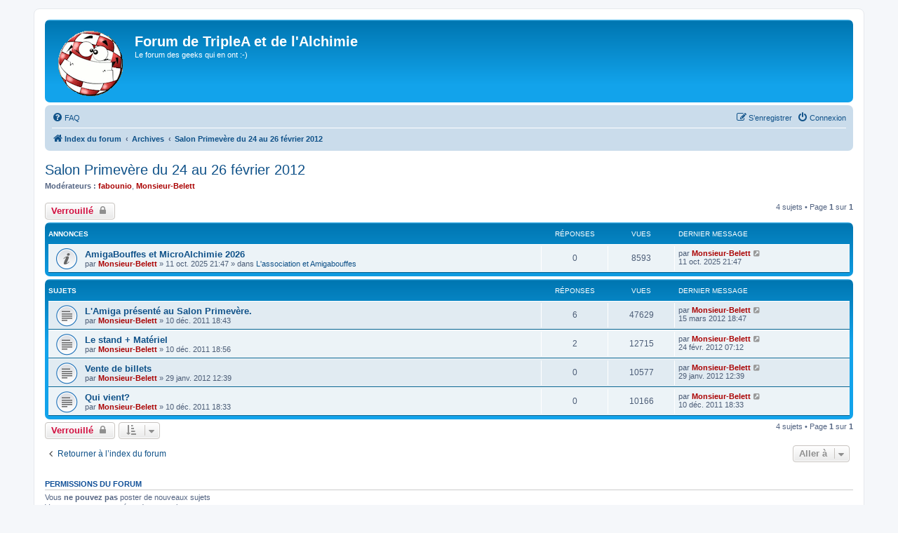

--- FILE ---
content_type: text/html; charset=UTF-8
request_url: https://www.triplea.fr/forum/viewforum.php?f=28&sid=7c68e91fa37284da5b3ce45737a7ee2f
body_size: 6232
content:
<!DOCTYPE html>
<html dir="ltr" lang="fr">
<head>
<meta charset="utf-8" />
<meta http-equiv="X-UA-Compatible" content="IE=edge">
<meta name="viewport" content="width=device-width, initial-scale=1" />

<title>Salon Primevère du 24 au 26 février 2012 - Forum de TripleA et de l'Alchimie</title>


	<link rel="canonical" href="https://www.triplea.fr/forum/viewforum.php?f=28">

<!--
	phpBB style name: prosilver
	Based on style:   prosilver (this is the default phpBB3 style)
	Original author:  Tom Beddard ( http://www.subBlue.com/ )
	Modified by:
-->

<link href="./assets/css/font-awesome.min.css?assets_version=166" rel="stylesheet">
<link href="./styles/prosilver/theme/stylesheet.css?assets_version=166" rel="stylesheet">
<link href="./styles/prosilver/theme/fr/stylesheet.css?assets_version=166" rel="stylesheet">




<!--[if lte IE 9]>
	<link href="./styles/prosilver/theme/tweaks.css?assets_version=166" rel="stylesheet">
<![endif]-->

	
<link href="./ext/phpbb/collapsiblecategories/styles/all/theme/collapsiblecategories.css?assets_version=166" rel="stylesheet" media="screen">



</head>
<body id="phpbb" class="nojs notouch section-viewforum ltr ">


<div id="wrap" class="wrap">
	<a id="top" class="top-anchor" accesskey="t"></a>
	<div id="page-header">
		<div class="headerbar" role="banner">
					<div class="inner">

			<div id="site-description" class="site-description">
		<a id="logo" class="logo" href="./index.php?sid=4d6c2d3889152d5c504f296beafdd164" title="Index du forum">
					<span class="site_logo"></span>
				</a>
				<h1>Forum de TripleA et de l'Alchimie</h1>
				<p>Le forum des geeks qui en ont :-)</p>
				<p class="skiplink"><a href="#start_here">Vers le contenu</a></p>
			</div>

									
			</div>
					</div>
				<div class="navbar" role="navigation">
	<div class="inner">

	<ul id="nav-main" class="nav-main linklist" role="menubar">

		<li id="quick-links" class="quick-links dropdown-container responsive-menu hidden" data-skip-responsive="true">
			<a href="#" class="dropdown-trigger">
				<i class="icon fa-bars fa-fw" aria-hidden="true"></i><span>Accès rapide</span>
			</a>
			<div class="dropdown">
				<div class="pointer"><div class="pointer-inner"></div></div>
				<ul class="dropdown-contents" role="menu">
					
					
										<li class="separator"></li>

									</ul>
			</div>
		</li>

				<li data-skip-responsive="true">
			<a href="/forum/app.php/help/faq?sid=4d6c2d3889152d5c504f296beafdd164" rel="help" title="Foire aux questions (Questions posées fréquemment)" role="menuitem">
				<i class="icon fa-question-circle fa-fw" aria-hidden="true"></i><span>FAQ</span>
			</a>
		</li>
						
			<li class="rightside"  data-skip-responsive="true">
			<a href="./ucp.php?mode=login&amp;redirect=viewforum.php%3Ff%3D28&amp;sid=4d6c2d3889152d5c504f296beafdd164" title="Connexion" accesskey="x" role="menuitem">
				<i class="icon fa-power-off fa-fw" aria-hidden="true"></i><span>Connexion</span>
			</a>
		</li>
					<li class="rightside" data-skip-responsive="true">
				<a href="./ucp.php?mode=register&amp;sid=4d6c2d3889152d5c504f296beafdd164" role="menuitem">
					<i class="icon fa-pencil-square-o  fa-fw" aria-hidden="true"></i><span>S’enregistrer</span>
				</a>
			</li>
						</ul>

	<ul id="nav-breadcrumbs" class="nav-breadcrumbs linklist navlinks" role="menubar">
				
		
		<li class="breadcrumbs" itemscope itemtype="https://schema.org/BreadcrumbList">

			
							<span class="crumb" itemtype="https://schema.org/ListItem" itemprop="itemListElement" itemscope><a itemprop="item" href="./index.php?sid=4d6c2d3889152d5c504f296beafdd164" accesskey="h" data-navbar-reference="index"><i class="icon fa-home fa-fw"></i><span itemprop="name">Index du forum</span></a><meta itemprop="position" content="1" /></span>

											
								<span class="crumb" itemtype="https://schema.org/ListItem" itemprop="itemListElement" itemscope data-forum-id="27"><a itemprop="item" href="./viewforum.php?f=27&amp;sid=4d6c2d3889152d5c504f296beafdd164"><span itemprop="name">Archives</span></a><meta itemprop="position" content="2" /></span>
															
								<span class="crumb" itemtype="https://schema.org/ListItem" itemprop="itemListElement" itemscope data-forum-id="28"><a itemprop="item" href="./viewforum.php?f=28&amp;sid=4d6c2d3889152d5c504f296beafdd164"><span itemprop="name">Salon Primevère du 24 au 26 février 2012</span></a><meta itemprop="position" content="3" /></span>
							
					</li>

		
			</ul>

	</div>
</div>
	</div>

	
	<a id="start_here" class="anchor"></a>
	<div id="page-body" class="page-body" role="main">
		
		<h2 class="forum-title"><a href="./viewforum.php?f=28&amp;sid=4d6c2d3889152d5c504f296beafdd164">Salon Primevère du 24 au 26 février 2012</a></h2>
<div>
	<!-- NOTE: remove the style="display: none" when you want to have the forum description on the forum body -->
		<p><strong>Modérateurs :</strong> <a href="./memberlist.php?mode=viewprofile&amp;u=2&amp;sid=4d6c2d3889152d5c504f296beafdd164" style="color: #AA0000;" class="username-coloured">fabounio</a>, <a href="./memberlist.php?mode=viewprofile&amp;u=56&amp;sid=4d6c2d3889152d5c504f296beafdd164" style="color: #AA0000;" class="username-coloured">Monsieur-Belett</a></p></div>



	<div class="action-bar bar-top">

				
		<a href="./posting.php?mode=post&amp;f=28&amp;sid=4d6c2d3889152d5c504f296beafdd164" class="button" title="Forum verrouillé">
							<span>Verrouillé</span> <i class="icon fa-lock fa-fw" aria-hidden="true"></i>
					</a>
				
	
	<div class="pagination">
				4 sujets
					&bull; Page <strong>1</strong> sur <strong>1</strong>
			</div>

	</div>




	
			<div class="forumbg announcement">
		<div class="inner">
		<ul class="topiclist">
			<li class="header">
				<dl class="row-item">
					<dt><div class="list-inner">Annonces</div></dt>
					<dd class="posts">Réponses</dd>
					<dd class="views">Vues</dd>
					<dd class="lastpost"><span>Dernier message</span></dd>
				</dl>
			</li>
		</ul>
		<ul class="topiclist topics">
	
				<li class="row bg1 global-announce">
						<dl class="row-item global_read">
				<dt title="Aucun message non lu">
										<div class="list-inner">
																		<a href="./viewtopic.php?t=2098&amp;sid=4d6c2d3889152d5c504f296beafdd164" class="topictitle">AmigaBouffes et MicroAlchimie 2026</a>																								<br />
						
												<div class="responsive-show" style="display: none;">
							Dernier message par <a href="./memberlist.php?mode=viewprofile&amp;u=56&amp;sid=4d6c2d3889152d5c504f296beafdd164" style="color: #AA0000;" class="username-coloured">Monsieur-Belett</a> &laquo; <a href="./viewtopic.php?p=7137&amp;sid=4d6c2d3889152d5c504f296beafdd164#p7137" title="Aller au dernier message"><time datetime="2025-10-11T19:47:26+00:00">11 oct. 2025 21:47</time></a>
							<br />Posté dans <a href="./viewforum.php?f=2&amp;sid=4d6c2d3889152d5c504f296beafdd164">L'association et Amigabouffes</a>						</div>
													
						<div class="topic-poster responsive-hide left-box">
																												par <a href="./memberlist.php?mode=viewprofile&amp;u=56&amp;sid=4d6c2d3889152d5c504f296beafdd164" style="color: #AA0000;" class="username-coloured">Monsieur-Belett</a> &raquo; <time datetime="2025-10-11T19:47:26+00:00">11 oct. 2025 21:47</time>
														 &raquo; dans <a href="./viewforum.php?f=2&amp;sid=4d6c2d3889152d5c504f296beafdd164">L'association et Amigabouffes</a>						</div>

						
											</div>
				</dt>
				<dd class="posts">0 <dfn>Réponses</dfn></dd>
				<dd class="views">8593 <dfn>Vues</dfn></dd>
				<dd class="lastpost">
					<span><dfn>Dernier message </dfn>par <a href="./memberlist.php?mode=viewprofile&amp;u=56&amp;sid=4d6c2d3889152d5c504f296beafdd164" style="color: #AA0000;" class="username-coloured">Monsieur-Belett</a>													<a href="./viewtopic.php?p=7137&amp;sid=4d6c2d3889152d5c504f296beafdd164#p7137" title="Aller au dernier message">
								<i class="icon fa-external-link-square fa-fw icon-lightgray icon-md" aria-hidden="true"></i><span class="sr-only"></span>
							</a>
												<br /><time datetime="2025-10-11T19:47:26+00:00">11 oct. 2025 21:47</time>
					</span>
				</dd>
			</dl>
					</li>
		
	

			</ul>
		</div>
	</div>
	
			<div class="forumbg">
		<div class="inner">
		<ul class="topiclist">
			<li class="header">
				<dl class="row-item">
					<dt><div class="list-inner">Sujets</div></dt>
					<dd class="posts">Réponses</dd>
					<dd class="views">Vues</dd>
					<dd class="lastpost"><span>Dernier message</span></dd>
				</dl>
			</li>
		</ul>
		<ul class="topiclist topics">
	
				<li class="row bg2">
						<dl class="row-item topic_read">
				<dt title="Aucun message non lu">
										<div class="list-inner">
																		<a href="./viewtopic.php?t=1500&amp;sid=4d6c2d3889152d5c504f296beafdd164" class="topictitle">L'Amiga présenté au Salon Primevère.</a>																								<br />
						
												<div class="responsive-show" style="display: none;">
							Dernier message par <a href="./memberlist.php?mode=viewprofile&amp;u=56&amp;sid=4d6c2d3889152d5c504f296beafdd164" style="color: #AA0000;" class="username-coloured">Monsieur-Belett</a> &laquo; <a href="./viewtopic.php?p=3762&amp;sid=4d6c2d3889152d5c504f296beafdd164#p3762" title="Aller au dernier message"><time datetime="2012-03-15T17:47:09+00:00">15 mars 2012 18:47</time></a>
													</div>
														<span class="responsive-show left-box" style="display: none;">Réponses : <strong>6</strong></span>
													
						<div class="topic-poster responsive-hide left-box">
																												par <a href="./memberlist.php?mode=viewprofile&amp;u=56&amp;sid=4d6c2d3889152d5c504f296beafdd164" style="color: #AA0000;" class="username-coloured">Monsieur-Belett</a> &raquo; <time datetime="2011-12-10T17:43:59+00:00">10 déc. 2011 18:43</time>
																				</div>

						
											</div>
				</dt>
				<dd class="posts">6 <dfn>Réponses</dfn></dd>
				<dd class="views">47629 <dfn>Vues</dfn></dd>
				<dd class="lastpost">
					<span><dfn>Dernier message </dfn>par <a href="./memberlist.php?mode=viewprofile&amp;u=56&amp;sid=4d6c2d3889152d5c504f296beafdd164" style="color: #AA0000;" class="username-coloured">Monsieur-Belett</a>													<a href="./viewtopic.php?p=3762&amp;sid=4d6c2d3889152d5c504f296beafdd164#p3762" title="Aller au dernier message">
								<i class="icon fa-external-link-square fa-fw icon-lightgray icon-md" aria-hidden="true"></i><span class="sr-only"></span>
							</a>
												<br /><time datetime="2012-03-15T17:47:09+00:00">15 mars 2012 18:47</time>
					</span>
				</dd>
			</dl>
					</li>
		
	

	
	
				<li class="row bg1">
						<dl class="row-item topic_read">
				<dt title="Aucun message non lu">
										<div class="list-inner">
																		<a href="./viewtopic.php?t=1501&amp;sid=4d6c2d3889152d5c504f296beafdd164" class="topictitle">Le stand + Matériel</a>																								<br />
						
												<div class="responsive-show" style="display: none;">
							Dernier message par <a href="./memberlist.php?mode=viewprofile&amp;u=56&amp;sid=4d6c2d3889152d5c504f296beafdd164" style="color: #AA0000;" class="username-coloured">Monsieur-Belett</a> &laquo; <a href="./viewtopic.php?p=3753&amp;sid=4d6c2d3889152d5c504f296beafdd164#p3753" title="Aller au dernier message"><time datetime="2012-02-24T06:12:12+00:00">24 févr. 2012 07:12</time></a>
													</div>
														<span class="responsive-show left-box" style="display: none;">Réponses : <strong>2</strong></span>
													
						<div class="topic-poster responsive-hide left-box">
																												par <a href="./memberlist.php?mode=viewprofile&amp;u=56&amp;sid=4d6c2d3889152d5c504f296beafdd164" style="color: #AA0000;" class="username-coloured">Monsieur-Belett</a> &raquo; <time datetime="2011-12-10T17:56:01+00:00">10 déc. 2011 18:56</time>
																				</div>

						
											</div>
				</dt>
				<dd class="posts">2 <dfn>Réponses</dfn></dd>
				<dd class="views">12715 <dfn>Vues</dfn></dd>
				<dd class="lastpost">
					<span><dfn>Dernier message </dfn>par <a href="./memberlist.php?mode=viewprofile&amp;u=56&amp;sid=4d6c2d3889152d5c504f296beafdd164" style="color: #AA0000;" class="username-coloured">Monsieur-Belett</a>													<a href="./viewtopic.php?p=3753&amp;sid=4d6c2d3889152d5c504f296beafdd164#p3753" title="Aller au dernier message">
								<i class="icon fa-external-link-square fa-fw icon-lightgray icon-md" aria-hidden="true"></i><span class="sr-only"></span>
							</a>
												<br /><time datetime="2012-02-24T06:12:12+00:00">24 févr. 2012 07:12</time>
					</span>
				</dd>
			</dl>
					</li>
		
	

	
	
				<li class="row bg2">
						<dl class="row-item topic_read">
				<dt title="Aucun message non lu">
										<div class="list-inner">
																		<a href="./viewtopic.php?t=1505&amp;sid=4d6c2d3889152d5c504f296beafdd164" class="topictitle">Vente de billets</a>																								<br />
						
												<div class="responsive-show" style="display: none;">
							Dernier message par <a href="./memberlist.php?mode=viewprofile&amp;u=56&amp;sid=4d6c2d3889152d5c504f296beafdd164" style="color: #AA0000;" class="username-coloured">Monsieur-Belett</a> &laquo; <a href="./viewtopic.php?p=3750&amp;sid=4d6c2d3889152d5c504f296beafdd164#p3750" title="Aller au dernier message"><time datetime="2012-01-29T11:39:46+00:00">29 janv. 2012 12:39</time></a>
													</div>
													
						<div class="topic-poster responsive-hide left-box">
																												par <a href="./memberlist.php?mode=viewprofile&amp;u=56&amp;sid=4d6c2d3889152d5c504f296beafdd164" style="color: #AA0000;" class="username-coloured">Monsieur-Belett</a> &raquo; <time datetime="2012-01-29T11:39:46+00:00">29 janv. 2012 12:39</time>
																				</div>

						
											</div>
				</dt>
				<dd class="posts">0 <dfn>Réponses</dfn></dd>
				<dd class="views">10577 <dfn>Vues</dfn></dd>
				<dd class="lastpost">
					<span><dfn>Dernier message </dfn>par <a href="./memberlist.php?mode=viewprofile&amp;u=56&amp;sid=4d6c2d3889152d5c504f296beafdd164" style="color: #AA0000;" class="username-coloured">Monsieur-Belett</a>													<a href="./viewtopic.php?p=3750&amp;sid=4d6c2d3889152d5c504f296beafdd164#p3750" title="Aller au dernier message">
								<i class="icon fa-external-link-square fa-fw icon-lightgray icon-md" aria-hidden="true"></i><span class="sr-only"></span>
							</a>
												<br /><time datetime="2012-01-29T11:39:46+00:00">29 janv. 2012 12:39</time>
					</span>
				</dd>
			</dl>
					</li>
		
	

	
	
				<li class="row bg1">
						<dl class="row-item topic_read">
				<dt title="Aucun message non lu">
										<div class="list-inner">
																		<a href="./viewtopic.php?t=1499&amp;sid=4d6c2d3889152d5c504f296beafdd164" class="topictitle">Qui vient?</a>																								<br />
						
												<div class="responsive-show" style="display: none;">
							Dernier message par <a href="./memberlist.php?mode=viewprofile&amp;u=56&amp;sid=4d6c2d3889152d5c504f296beafdd164" style="color: #AA0000;" class="username-coloured">Monsieur-Belett</a> &laquo; <a href="./viewtopic.php?p=3710&amp;sid=4d6c2d3889152d5c504f296beafdd164#p3710" title="Aller au dernier message"><time datetime="2011-12-10T17:33:05+00:00">10 déc. 2011 18:33</time></a>
													</div>
													
						<div class="topic-poster responsive-hide left-box">
																												par <a href="./memberlist.php?mode=viewprofile&amp;u=56&amp;sid=4d6c2d3889152d5c504f296beafdd164" style="color: #AA0000;" class="username-coloured">Monsieur-Belett</a> &raquo; <time datetime="2011-12-10T17:33:05+00:00">10 déc. 2011 18:33</time>
																				</div>

						
											</div>
				</dt>
				<dd class="posts">0 <dfn>Réponses</dfn></dd>
				<dd class="views">10166 <dfn>Vues</dfn></dd>
				<dd class="lastpost">
					<span><dfn>Dernier message </dfn>par <a href="./memberlist.php?mode=viewprofile&amp;u=56&amp;sid=4d6c2d3889152d5c504f296beafdd164" style="color: #AA0000;" class="username-coloured">Monsieur-Belett</a>													<a href="./viewtopic.php?p=3710&amp;sid=4d6c2d3889152d5c504f296beafdd164#p3710" title="Aller au dernier message">
								<i class="icon fa-external-link-square fa-fw icon-lightgray icon-md" aria-hidden="true"></i><span class="sr-only"></span>
							</a>
												<br /><time datetime="2011-12-10T17:33:05+00:00">10 déc. 2011 18:33</time>
					</span>
				</dd>
			</dl>
					</li>
		
				</ul>
		</div>
	</div>
	

	<div class="action-bar bar-bottom">
					
			<a href="./posting.php?mode=post&amp;f=28&amp;sid=4d6c2d3889152d5c504f296beafdd164" class="button" title="Forum verrouillé">
							<span>Verrouillé</span> <i class="icon fa-lock fa-fw" aria-hidden="true"></i>
						</a>

					
					<form method="post" action="./viewforum.php?f=28&amp;sid=4d6c2d3889152d5c504f296beafdd164">
			<div class="dropdown-container dropdown-container-left dropdown-button-control sort-tools">
	<span title="Options d’affichage et de tri" class="button button-secondary dropdown-trigger dropdown-select">
		<i class="icon fa-sort-amount-asc fa-fw" aria-hidden="true"></i>
		<span class="caret"><i class="icon fa-sort-down fa-fw" aria-hidden="true"></i></span>
	</span>
	<div class="dropdown hidden">
		<div class="pointer"><div class="pointer-inner"></div></div>
		<div class="dropdown-contents">
			<fieldset class="display-options">
							<label>Afficher : <select name="st" id="st"><option value="0" selected="selected">Tous</option><option value="1">1 jour</option><option value="7">7 jours</option><option value="14">2 semaines</option><option value="30">1 mois</option><option value="90">3 mois</option><option value="180">6 mois</option><option value="365">1 an</option></select></label>
								<label>Trier par : <select name="sk" id="sk"><option value="a">Auteur</option><option value="t" selected="selected">Date</option><option value="r">Réponses</option><option value="s">Sujet</option><option value="v">Vues</option></select></label>
				<label>Ordre : <select name="sd" id="sd"><option value="a">Croissant</option><option value="d" selected="selected">Décroissant</option></select></label>
								<hr class="dashed" />
				<input type="submit" class="button2" name="sort" value="Aller" />
						</fieldset>
		</div>
	</div>
</div>
			</form>
		
		<div class="pagination">
						4 sujets
							 &bull; Page <strong>1</strong> sur <strong>1</strong>
					</div>
	</div>


<div class="action-bar actions-jump">
		<p class="jumpbox-return">
		<a href="./index.php?sid=4d6c2d3889152d5c504f296beafdd164" class="left-box arrow-left" accesskey="r">
			<i class="icon fa-angle-left fa-fw icon-black" aria-hidden="true"></i><span>Retourner à l’index du forum</span>
		</a>
	</p>
	
		<div class="jumpbox dropdown-container dropdown-container-right dropdown-up dropdown-left dropdown-button-control" id="jumpbox">
			<span title="Aller à" class="button button-secondary dropdown-trigger dropdown-select">
				<span>Aller à</span>
				<span class="caret"><i class="icon fa-sort-down fa-fw" aria-hidden="true"></i></span>
			</span>
		<div class="dropdown">
			<div class="pointer"><div class="pointer-inner"></div></div>
			<ul class="dropdown-contents">
																				<li><a href="./viewforum.php?f=2&amp;sid=4d6c2d3889152d5c504f296beafdd164" class="jumpbox-forum-link"> <span> L'association et Amigabouffes</span></a></li>
																<li><a href="./viewforum.php?f=16&amp;sid=4d6c2d3889152d5c504f296beafdd164" class="jumpbox-forum-link"> <span> Actualité, annonces, divers</span></a></li>
																<li><a href="./viewforum.php?f=87&amp;sid=4d6c2d3889152d5c504f296beafdd164" class="jumpbox-forum-link"> <span> µAlchimie VIII: du 31 octobre au 2 novembre 2025 à Clérieux</span></a></li>
																<li><a href="./viewforum.php?f=88&amp;sid=4d6c2d3889152d5c504f296beafdd164" class="jumpbox-sub-link"><span class="spacer"></span> <span>&#8627; &nbsp; Co-voiturage</span></a></li>
																<li><a href="./viewforum.php?f=89&amp;sid=4d6c2d3889152d5c504f296beafdd164" class="jumpbox-sub-link"><span class="spacer"></span> <span>&#8627; &nbsp; Matériels</span></a></li>
																<li><a href="./viewforum.php?f=90&amp;sid=4d6c2d3889152d5c504f296beafdd164" class="jumpbox-sub-link"><span class="spacer"></span> <span>&#8627; &nbsp; Le bar</span></a></li>
																<li><a href="./viewforum.php?f=27&amp;sid=4d6c2d3889152d5c504f296beafdd164" class="jumpbox-cat-link"> <span> Archives</span></a></li>
																<li><a href="./viewforum.php?f=79&amp;sid=4d6c2d3889152d5c504f296beafdd164" class="jumpbox-sub-link"><span class="spacer"></span> <span>&#8627; &nbsp; µAlchimie VII: du 3 au 5 novembre 2023 à Clérieux</span></a></li>
																<li><a href="./viewforum.php?f=80&amp;sid=4d6c2d3889152d5c504f296beafdd164" class="jumpbox-sub-link"><span class="spacer"></span><span class="spacer"></span> <span>&#8627; &nbsp; Co-voiturage</span></a></li>
																<li><a href="./viewforum.php?f=81&amp;sid=4d6c2d3889152d5c504f296beafdd164" class="jumpbox-sub-link"><span class="spacer"></span><span class="spacer"></span> <span>&#8627; &nbsp; Matériels</span></a></li>
																<li><a href="./viewforum.php?f=82&amp;sid=4d6c2d3889152d5c504f296beafdd164" class="jumpbox-sub-link"><span class="spacer"></span><span class="spacer"></span> <span>&#8627; &nbsp; Le bar</span></a></li>
																<li><a href="./viewforum.php?f=75&amp;sid=4d6c2d3889152d5c504f296beafdd164" class="jumpbox-sub-link"><span class="spacer"></span> <span>&#8627; &nbsp; µAlchimie VI: du 4 au 6 novembre 2022 à Clérieux</span></a></li>
																<li><a href="./viewforum.php?f=76&amp;sid=4d6c2d3889152d5c504f296beafdd164" class="jumpbox-sub-link"><span class="spacer"></span><span class="spacer"></span> <span>&#8627; &nbsp; Co-voiturage</span></a></li>
																<li><a href="./viewforum.php?f=77&amp;sid=4d6c2d3889152d5c504f296beafdd164" class="jumpbox-sub-link"><span class="spacer"></span><span class="spacer"></span> <span>&#8627; &nbsp; Matériels</span></a></li>
																<li><a href="./viewforum.php?f=78&amp;sid=4d6c2d3889152d5c504f296beafdd164" class="jumpbox-sub-link"><span class="spacer"></span><span class="spacer"></span> <span>&#8627; &nbsp; Le bar</span></a></li>
																<li><a href="./viewforum.php?f=72&amp;sid=4d6c2d3889152d5c504f296beafdd164" class="jumpbox-sub-link"><span class="spacer"></span> <span>&#8627; &nbsp; µAlchimie virtuelle II : du 11 au 14 novembre 2021</span></a></li>
																<li><a href="./viewforum.php?f=73&amp;sid=4d6c2d3889152d5c504f296beafdd164" class="jumpbox-sub-link"><span class="spacer"></span><span class="spacer"></span> <span>&#8627; &nbsp; Matériels</span></a></li>
																<li><a href="./viewforum.php?f=74&amp;sid=4d6c2d3889152d5c504f296beafdd164" class="jumpbox-sub-link"><span class="spacer"></span><span class="spacer"></span> <span>&#8627; &nbsp; Le bar</span></a></li>
																<li><a href="./viewforum.php?f=68&amp;sid=4d6c2d3889152d5c504f296beafdd164" class="jumpbox-sub-link"><span class="spacer"></span> <span>&#8627; &nbsp; µAlchimie VIrtuelle : les 24 et 25 octobre 2020</span></a></li>
																<li><a href="./viewforum.php?f=70&amp;sid=4d6c2d3889152d5c504f296beafdd164" class="jumpbox-sub-link"><span class="spacer"></span><span class="spacer"></span> <span>&#8627; &nbsp; Matériels</span></a></li>
																<li><a href="./viewforum.php?f=71&amp;sid=4d6c2d3889152d5c504f296beafdd164" class="jumpbox-sub-link"><span class="spacer"></span><span class="spacer"></span> <span>&#8627; &nbsp; Le bar</span></a></li>
																<li><a href="./viewforum.php?f=59&amp;sid=4d6c2d3889152d5c504f296beafdd164" class="jumpbox-sub-link"><span class="spacer"></span> <span>&#8627; &nbsp; µAlchimie V: les 20 et 21 octobre 2018 à Clérieux</span></a></li>
																<li><a href="./viewforum.php?f=60&amp;sid=4d6c2d3889152d5c504f296beafdd164" class="jumpbox-sub-link"><span class="spacer"></span><span class="spacer"></span> <span>&#8627; &nbsp; Covoiturage</span></a></li>
																<li><a href="./viewforum.php?f=61&amp;sid=4d6c2d3889152d5c504f296beafdd164" class="jumpbox-sub-link"><span class="spacer"></span><span class="spacer"></span> <span>&#8627; &nbsp; Matériels</span></a></li>
																<li><a href="./viewforum.php?f=62&amp;sid=4d6c2d3889152d5c504f296beafdd164" class="jumpbox-sub-link"><span class="spacer"></span><span class="spacer"></span> <span>&#8627; &nbsp; Le bar</span></a></li>
																<li><a href="./viewforum.php?f=63&amp;sid=4d6c2d3889152d5c504f296beafdd164" class="jumpbox-sub-link"><span class="spacer"></span> <span>&#8627; &nbsp; Alchimie treize: du 1 au 3 novembre 2019 à Tain</span></a></li>
																<li><a href="./viewforum.php?f=64&amp;sid=4d6c2d3889152d5c504f296beafdd164" class="jumpbox-sub-link"><span class="spacer"></span><span class="spacer"></span> <span>&#8627; &nbsp; Le bar</span></a></li>
																<li><a href="./viewforum.php?f=65&amp;sid=4d6c2d3889152d5c504f296beafdd164" class="jumpbox-sub-link"><span class="spacer"></span><span class="spacer"></span> <span>&#8627; &nbsp; Matériels</span></a></li>
																<li><a href="./viewforum.php?f=66&amp;sid=4d6c2d3889152d5c504f296beafdd164" class="jumpbox-sub-link"><span class="spacer"></span><span class="spacer"></span> <span>&#8627; &nbsp; Covoiturage</span></a></li>
																<li><a href="./viewforum.php?f=54&amp;sid=4d6c2d3889152d5c504f296beafdd164" class="jumpbox-sub-link"><span class="spacer"></span> <span>&#8627; &nbsp; Alchimie 12: du 10 au 12 novembre 2017 à Tain</span></a></li>
																<li><a href="./viewforum.php?f=55&amp;sid=4d6c2d3889152d5c504f296beafdd164" class="jumpbox-sub-link"><span class="spacer"></span><span class="spacer"></span> <span>&#8627; &nbsp; Covoiturage</span></a></li>
																<li><a href="./viewforum.php?f=56&amp;sid=4d6c2d3889152d5c504f296beafdd164" class="jumpbox-sub-link"><span class="spacer"></span><span class="spacer"></span> <span>&#8627; &nbsp; Matériels</span></a></li>
																<li><a href="./viewforum.php?f=57&amp;sid=4d6c2d3889152d5c504f296beafdd164" class="jumpbox-sub-link"><span class="spacer"></span><span class="spacer"></span> <span>&#8627; &nbsp; Le bar</span></a></li>
																<li><a href="./viewforum.php?f=58&amp;sid=4d6c2d3889152d5c504f296beafdd164" class="jumpbox-sub-link"><span class="spacer"></span><span class="spacer"></span> <span>&#8627; &nbsp; Billets SNCF</span></a></li>
																<li><a href="./viewforum.php?f=50&amp;sid=4d6c2d3889152d5c504f296beafdd164" class="jumpbox-sub-link"><span class="spacer"></span> <span>&#8627; &nbsp; µAlchimie IV: les 22 et 23 octobre 2016 à Clérieux</span></a></li>
																<li><a href="./viewforum.php?f=51&amp;sid=4d6c2d3889152d5c504f296beafdd164" class="jumpbox-sub-link"><span class="spacer"></span><span class="spacer"></span> <span>&#8627; &nbsp; Covoiturage</span></a></li>
																<li><a href="./viewforum.php?f=52&amp;sid=4d6c2d3889152d5c504f296beafdd164" class="jumpbox-sub-link"><span class="spacer"></span><span class="spacer"></span> <span>&#8627; &nbsp; Matériels</span></a></li>
																<li><a href="./viewforum.php?f=53&amp;sid=4d6c2d3889152d5c504f296beafdd164" class="jumpbox-sub-link"><span class="spacer"></span><span class="spacer"></span> <span>&#8627; &nbsp; Le bar</span></a></li>
																<li><a href="./viewforum.php?f=45&amp;sid=4d6c2d3889152d5c504f296beafdd164" class="jumpbox-sub-link"><span class="spacer"></span> <span>&#8627; &nbsp; Alchimie 0xb: du 13 au 15 novembre 2015</span></a></li>
																<li><a href="./viewforum.php?f=46&amp;sid=4d6c2d3889152d5c504f296beafdd164" class="jumpbox-sub-link"><span class="spacer"></span><span class="spacer"></span> <span>&#8627; &nbsp; Covoiturage</span></a></li>
																<li><a href="./viewforum.php?f=47&amp;sid=4d6c2d3889152d5c504f296beafdd164" class="jumpbox-sub-link"><span class="spacer"></span><span class="spacer"></span> <span>&#8627; &nbsp; Matériels</span></a></li>
																<li><a href="./viewforum.php?f=48&amp;sid=4d6c2d3889152d5c504f296beafdd164" class="jumpbox-sub-link"><span class="spacer"></span><span class="spacer"></span> <span>&#8627; &nbsp; Le bar</span></a></li>
																<li><a href="./viewforum.php?f=49&amp;sid=4d6c2d3889152d5c504f296beafdd164" class="jumpbox-sub-link"><span class="spacer"></span><span class="spacer"></span> <span>&#8627; &nbsp; Billets SNCF</span></a></li>
																<li><a href="./viewforum.php?f=41&amp;sid=4d6c2d3889152d5c504f296beafdd164" class="jumpbox-sub-link"><span class="spacer"></span> <span>&#8627; &nbsp; µAlchimie III: les 25 et 26 octobre 2014 à Clérieux</span></a></li>
																<li><a href="./viewforum.php?f=42&amp;sid=4d6c2d3889152d5c504f296beafdd164" class="jumpbox-sub-link"><span class="spacer"></span><span class="spacer"></span> <span>&#8627; &nbsp; Covoiturage</span></a></li>
																<li><a href="./viewforum.php?f=43&amp;sid=4d6c2d3889152d5c504f296beafdd164" class="jumpbox-sub-link"><span class="spacer"></span><span class="spacer"></span> <span>&#8627; &nbsp; Matériels</span></a></li>
																<li><a href="./viewforum.php?f=44&amp;sid=4d6c2d3889152d5c504f296beafdd164" class="jumpbox-sub-link"><span class="spacer"></span><span class="spacer"></span> <span>&#8627; &nbsp; Le bar</span></a></li>
																<li><a href="./viewforum.php?f=36&amp;sid=4d6c2d3889152d5c504f296beafdd164" class="jumpbox-sub-link"><span class="spacer"></span> <span>&#8627; &nbsp; Alchimie X: du 9 au 11 novembre 2013</span></a></li>
																<li><a href="./viewforum.php?f=37&amp;sid=4d6c2d3889152d5c504f296beafdd164" class="jumpbox-sub-link"><span class="spacer"></span><span class="spacer"></span> <span>&#8627; &nbsp; Covoiturage</span></a></li>
																<li><a href="./viewforum.php?f=38&amp;sid=4d6c2d3889152d5c504f296beafdd164" class="jumpbox-sub-link"><span class="spacer"></span><span class="spacer"></span> <span>&#8627; &nbsp; Matériels</span></a></li>
																<li><a href="./viewforum.php?f=39&amp;sid=4d6c2d3889152d5c504f296beafdd164" class="jumpbox-sub-link"><span class="spacer"></span><span class="spacer"></span> <span>&#8627; &nbsp; Le bar</span></a></li>
																<li><a href="./viewforum.php?f=40&amp;sid=4d6c2d3889152d5c504f296beafdd164" class="jumpbox-sub-link"><span class="spacer"></span><span class="spacer"></span> <span>&#8627; &nbsp; Billets SNCF</span></a></li>
																<li><a href="./viewforum.php?f=28&amp;sid=4d6c2d3889152d5c504f296beafdd164" class="jumpbox-sub-link"><span class="spacer"></span> <span>&#8627; &nbsp; Salon Primevère du 24 au 26 février 2012</span></a></li>
																<li><a href="./viewforum.php?f=30&amp;sid=4d6c2d3889152d5c504f296beafdd164" class="jumpbox-sub-link"><span class="spacer"></span> <span>&#8627; &nbsp; µAlchimie II: les 13 et 14 octobre 2012 à Clérieux</span></a></li>
																<li><a href="./viewforum.php?f=35&amp;sid=4d6c2d3889152d5c504f296beafdd164" class="jumpbox-sub-link"><span class="spacer"></span><span class="spacer"></span> <span>&#8627; &nbsp; Présentation</span></a></li>
																<li><a href="./viewforum.php?f=34&amp;sid=4d6c2d3889152d5c504f296beafdd164" class="jumpbox-sub-link"><span class="spacer"></span><span class="spacer"></span> <span>&#8627; &nbsp; Aide à l'organisation</span></a></li>
																<li><a href="./viewforum.php?f=31&amp;sid=4d6c2d3889152d5c504f296beafdd164" class="jumpbox-sub-link"><span class="spacer"></span><span class="spacer"></span> <span>&#8627; &nbsp; Covoiturage</span></a></li>
																<li><a href="./viewforum.php?f=32&amp;sid=4d6c2d3889152d5c504f296beafdd164" class="jumpbox-sub-link"><span class="spacer"></span><span class="spacer"></span> <span>&#8627; &nbsp; Matériel</span></a></li>
																<li><a href="./viewforum.php?f=33&amp;sid=4d6c2d3889152d5c504f296beafdd164" class="jumpbox-sub-link"><span class="spacer"></span><span class="spacer"></span> <span>&#8627; &nbsp; Le bar</span></a></li>
																<li><a href="./viewforum.php?f=21&amp;sid=4d6c2d3889152d5c504f296beafdd164" class="jumpbox-sub-link"><span class="spacer"></span> <span>&#8627; &nbsp; Alchimie 111111: du 11 au 13 novembre 2011</span></a></li>
																<li><a href="./viewforum.php?f=23&amp;sid=4d6c2d3889152d5c504f296beafdd164" class="jumpbox-sub-link"><span class="spacer"></span><span class="spacer"></span> <span>&#8627; &nbsp; Covoiturage</span></a></li>
																<li><a href="./viewforum.php?f=24&amp;sid=4d6c2d3889152d5c504f296beafdd164" class="jumpbox-sub-link"><span class="spacer"></span><span class="spacer"></span> <span>&#8627; &nbsp; Matériels</span></a></li>
																<li><a href="./viewforum.php?f=25&amp;sid=4d6c2d3889152d5c504f296beafdd164" class="jumpbox-sub-link"><span class="spacer"></span><span class="spacer"></span> <span>&#8627; &nbsp; Le bar</span></a></li>
																<li><a href="./viewforum.php?f=26&amp;sid=4d6c2d3889152d5c504f296beafdd164" class="jumpbox-sub-link"><span class="spacer"></span><span class="spacer"></span> <span>&#8627; &nbsp; Billets SNCF</span></a></li>
																<li><a href="./viewforum.php?f=22&amp;sid=4d6c2d3889152d5c504f296beafdd164" class="jumpbox-sub-link"><span class="spacer"></span> <span>&#8627; &nbsp; Salon Primevère du 11 au 13 mars 2011</span></a></li>
																<li><a href="./viewforum.php?f=17&amp;sid=4d6c2d3889152d5c504f296beafdd164" class="jumpbox-sub-link"><span class="spacer"></span> <span>&#8627; &nbsp; µAlchimie 2K10: les 9 et 10 octobre 2010</span></a></li>
																<li><a href="./viewforum.php?f=18&amp;sid=4d6c2d3889152d5c504f296beafdd164" class="jumpbox-sub-link"><span class="spacer"></span><span class="spacer"></span> <span>&#8627; &nbsp; Covoiturage</span></a></li>
																<li><a href="./viewforum.php?f=19&amp;sid=4d6c2d3889152d5c504f296beafdd164" class="jumpbox-sub-link"><span class="spacer"></span><span class="spacer"></span> <span>&#8627; &nbsp; Matériel</span></a></li>
																<li><a href="./viewforum.php?f=20&amp;sid=4d6c2d3889152d5c504f296beafdd164" class="jumpbox-sub-link"><span class="spacer"></span><span class="spacer"></span> <span>&#8627; &nbsp; Le bar</span></a></li>
																<li><a href="./viewforum.php?f=15&amp;sid=4d6c2d3889152d5c504f296beafdd164" class="jumpbox-sub-link"><span class="spacer"></span> <span>&#8627; &nbsp; Salon Primevère du 26 au 28 Février 2010</span></a></li>
																<li><a href="./viewforum.php?f=8&amp;sid=4d6c2d3889152d5c504f296beafdd164" class="jumpbox-sub-link"><span class="spacer"></span> <span>&#8627; &nbsp; Alchimie 2k9:     du 6 au 8 novembre 2009</span></a></li>
																<li><a href="./viewforum.php?f=11&amp;sid=4d6c2d3889152d5c504f296beafdd164" class="jumpbox-sub-link"><span class="spacer"></span><span class="spacer"></span> <span>&#8627; &nbsp; Covoiturage</span></a></li>
																<li><a href="./viewforum.php?f=12&amp;sid=4d6c2d3889152d5c504f296beafdd164" class="jumpbox-sub-link"><span class="spacer"></span><span class="spacer"></span> <span>&#8627; &nbsp; Matériels</span></a></li>
																<li><a href="./viewforum.php?f=13&amp;sid=4d6c2d3889152d5c504f296beafdd164" class="jumpbox-sub-link"><span class="spacer"></span><span class="spacer"></span> <span>&#8627; &nbsp; Le bar</span></a></li>
																<li><a href="./viewforum.php?f=14&amp;sid=4d6c2d3889152d5c504f296beafdd164" class="jumpbox-sub-link"><span class="spacer"></span><span class="spacer"></span> <span>&#8627; &nbsp; Billets SNCF</span></a></li>
																<li><a href="./viewforum.php?f=3&amp;sid=4d6c2d3889152d5c504f296beafdd164" class="jumpbox-sub-link"><span class="spacer"></span> <span>&#8627; &nbsp; L'alchimie 7</span></a></li>
																<li><a href="./viewforum.php?f=4&amp;sid=4d6c2d3889152d5c504f296beafdd164" class="jumpbox-sub-link"><span class="spacer"></span><span class="spacer"></span> <span>&#8627; &nbsp; Covoiturage</span></a></li>
																<li><a href="./viewforum.php?f=5&amp;sid=4d6c2d3889152d5c504f296beafdd164" class="jumpbox-sub-link"><span class="spacer"></span><span class="spacer"></span> <span>&#8627; &nbsp; Matériels</span></a></li>
																<li><a href="./viewforum.php?f=7&amp;sid=4d6c2d3889152d5c504f296beafdd164" class="jumpbox-sub-link"><span class="spacer"></span><span class="spacer"></span> <span>&#8627; &nbsp; Le bar</span></a></li>
											</ul>
		</div>
	</div>

	</div>



	<div class="stat-block permissions">
		<h3>Permissions du forum</h3>
		<p>Vous <strong>ne pouvez pas</strong> poster de nouveaux sujets<br />Vous <strong>ne pouvez pas</strong> répondre aux sujets<br />Vous <strong>ne pouvez pas</strong> modifier vos messages<br />Vous <strong>ne pouvez pas</strong> supprimer vos messages<br />Vous <strong>ne pouvez pas</strong> joindre des fichiers<br /></p>
	</div>

			</div>


<div id="page-footer" class="page-footer" role="contentinfo">
	<div class="navbar" role="navigation">
	<div class="inner">

	<ul id="nav-footer" class="nav-footer linklist" role="menubar">
		<li class="breadcrumbs">
									<span class="crumb"><a href="./index.php?sid=4d6c2d3889152d5c504f296beafdd164" data-navbar-reference="index"><i class="icon fa-home fa-fw" aria-hidden="true"></i><span>Index du forum</span></a></span>					</li>
		
				<li class="rightside">Heures au format <span title="Europe/Paris">UTC+01:00</span></li>
							<li class="rightside">
				<a href="/forum/app.php/user/delete_cookies?sid=4d6c2d3889152d5c504f296beafdd164" data-ajax="true" data-refresh="true" role="menuitem">
					<i class="icon fa-trash fa-fw" aria-hidden="true"></i><span>Supprimer les cookies</span>
				</a>
			</li>
														</ul>

	</div>
</div>

	<div class="copyright">
				<p class="footer-row">
			<span class="footer-copyright">Développé par <a href="https://www.phpbb.com/">phpBB</a>&reg; Forum Software &copy; phpBB Limited</span>
		</p>
				<p class="footer-row">
			<span class="footer-copyright">Traduit par <a href="http://www.phpbb-fr.com">phpBB-fr.com</a></span>
		</p>
						<p class="footer-row" role="menu">
			<a class="footer-link" href="./ucp.php?mode=privacy&amp;sid=4d6c2d3889152d5c504f296beafdd164" title="Confidentialité" role="menuitem">
				<span class="footer-link-text">Confidentialité</span>
			</a>
			|
			<a class="footer-link" href="./ucp.php?mode=terms&amp;sid=4d6c2d3889152d5c504f296beafdd164" title="Conditions" role="menuitem">
				<span class="footer-link-text">Conditions</span>
			</a>
		</p>
					</div>

	<div id="darkenwrapper" class="darkenwrapper" data-ajax-error-title="Erreur AJAX" data-ajax-error-text="Quelque chose s’est mal passé lors du traitement de votre demande." data-ajax-error-text-abort="Requête annulée par l’utilisateur." data-ajax-error-text-timeout="Votre demande a expiré. Essayez à nouveau." data-ajax-error-text-parsererror="Quelque chose s’est mal passé lors du traitement de votre demande et le serveur a renvoyé une réponse invalide.">
		<div id="darken" class="darken">&nbsp;</div>
	</div>

	<div id="phpbb_alert" class="phpbb_alert" data-l-err="Erreur" data-l-timeout-processing-req="Délai d’attente de la demande dépassé.">
		<a href="#" class="alert_close">
			<i class="icon fa-times-circle fa-fw" aria-hidden="true"></i>
		</a>
		<h3 class="alert_title">&nbsp;</h3><p class="alert_text"></p>
	</div>
	<div id="phpbb_confirm" class="phpbb_alert">
		<a href="#" class="alert_close">
			<i class="icon fa-times-circle fa-fw" aria-hidden="true"></i>
		</a>
		<div class="alert_text"></div>
	</div>
</div>

</div>

<div>
	<a id="bottom" class="anchor" accesskey="z"></a>
	<img class="sr-only" aria-hidden="true" src="&#x2F;forum&#x2F;app.php&#x2F;cron&#x2F;cron.task.core.tidy_sessions&#x3F;sid&#x3D;4d6c2d3889152d5c504f296beafdd164" width="1" height="1" alt="">
</div>

<script src="./assets/javascript/jquery-3.7.1.min.js?assets_version=166"></script>
<script src="./assets/javascript/core.js?assets_version=166"></script>


<script type="text/javascript">
	"use strict";
	var elonw_title = 'ELONW';
	var source=removeSubdomain(location.hostname);
	var IgnoreClasses = [
		'posterip',
		'share-button',
		'fancybox',
		'lightbox',
		'colorbox'
	];
	var NotInClass = true;
	$(document).on('click',('a[href^="http://"], a[href^="https://"], a[href^="ftp://"]'), function() {
		if ($(this).attr('class') !== undefined)
		{
			var ClassList = $(this).attr('class').split(/\s+/);
			$(ClassList).each(function() { 
				if($.inArray(this, IgnoreClasses) !== -1)
				{
					NotInClass = false;
				}
			});
		}
		if ($(this).attr('onclick') !== undefined)
		{
			NotInClass = false;
		}
		var href = $(this).attr('href');
		var hostname = this.hostname;
		if(hostname && removeSubdomain(hostname)!==source && NotInClass)
		{
			window.open(href);
			return false;
		}	
	});
	(function($) {
	   $('.forum_link').each(function(){
		  $(this).find('a').attr("onclick","window.open(this.href);return false;").attr("rel", "nofollow");
	   });
	})(jQuery);
	function removeSubdomain(a,b){return a.split(".").slice(-(b||2)).join(".")};
</script>

<script src="./ext/phpbb/collapsiblecategories/styles/all/template/js/collapsiblecategories.js?assets_version=166"></script>
<script src="./styles/prosilver/template/forum_fn.js?assets_version=166"></script>
<script src="./styles/prosilver/template/ajax.js?assets_version=166"></script>



</body>
</html>
